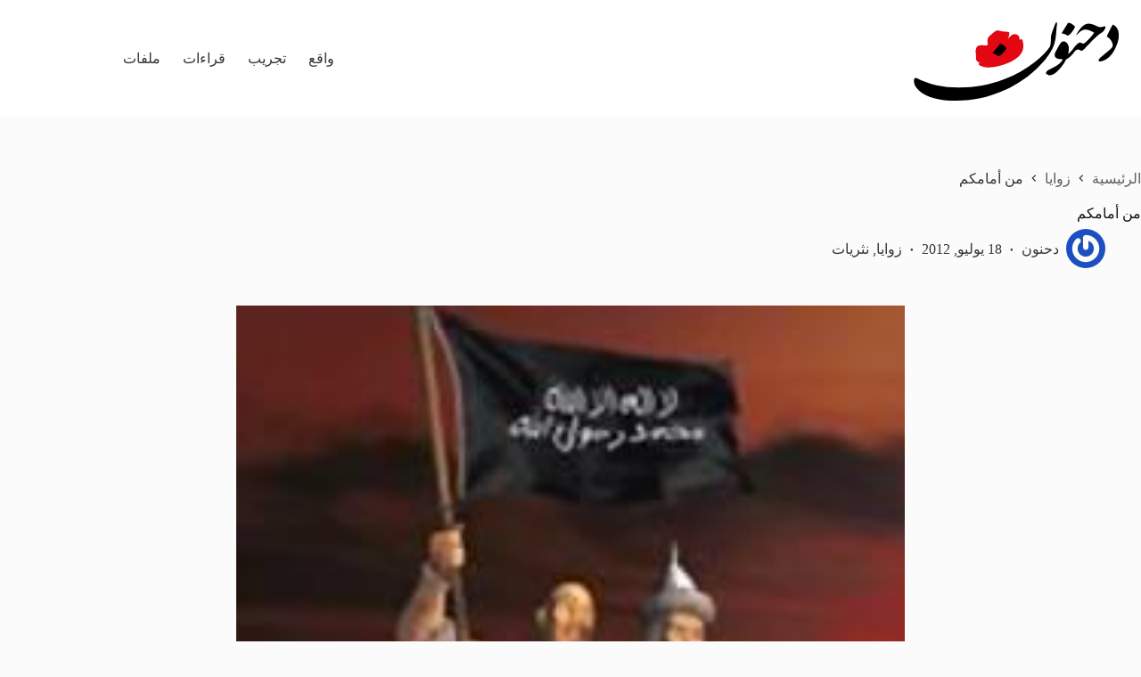

--- FILE ---
content_type: text/html; charset=UTF-8
request_url: https://dahnon.org/archives/2710
body_size: 14640
content:
<!doctype html>
<html dir="rtl" lang="ar">
<head>
	
	<meta charset="UTF-8">
	<meta name="viewport" content="width=device-width, initial-scale=1, maximum-scale=5, viewport-fit=cover">
	<link rel="profile" href="https://gmpg.org/xfn/11">

	<title>من أمامكم  &#8211; دحنون | Dahnon</title>
<meta name='robots' content='max-image-preview:large' />
	<style>img:is([sizes="auto" i], [sizes^="auto," i]) { contain-intrinsic-size: 3000px 1500px }</style>
	<link rel="alternate" type="application/rss+xml" title="دحنون | Dahnon &laquo; الخلاصة" href="https://dahnon.org/feed" />
<link rel="alternate" type="application/rss+xml" title="دحنون | Dahnon &laquo; خلاصة التعليقات" href="https://dahnon.org/comments/feed" />
<link rel='stylesheet' id='blocksy-dynamic-global-css' href='https://dahnon.org/wp-content/uploads/blocksy/css/global.css?ver=13898' media='all' />
<link rel='stylesheet' id='mci-footnotes-jquery-tooltips-pagelayout-none-css' href='https://dahnon.org/wp-content/plugins/footnotes/css/footnotes-jqttbrpl0.min.css?ver=2.7.3' media='all' />
<link rel='stylesheet' id='wp-block-library-rtl-css' href='https://dahnon.org/wp-includes/css/dist/block-library/style-rtl.min.css?ver=6.8.3' media='all' />
<style id='boldblocks-icon-separator-style-inline-css'>
.wp-block-boldblocks-icon-separator{width:100%}.wp-block-boldblocks-icon-separator[style*="--bb--margin-top--sm"]{margin-top:var(--bb--margin-top--sm)!important}@media(min-width:768px){.wp-block-boldblocks-icon-separator[style*="--bb--margin-top--md"]{margin-top:var(--bb--margin-top--md)!important}}@media(min-width:1024px){.wp-block-boldblocks-icon-separator[style*="--bb--margin-top--lg"]{margin-top:var(--bb--margin-top--lg)!important}}.wp-block-boldblocks-icon-separator[style*="--bb--margin-bottom--sm"]{margin-bottom:var(--bb--margin-bottom--sm)!important}@media(min-width:768px){.wp-block-boldblocks-icon-separator[style*="--bb--margin-bottom--md"]{margin-bottom:var(--bb--margin-bottom--md)!important}}@media(min-width:1024px){.wp-block-boldblocks-icon-separator[style*="--bb--margin-bottom--lg"]{margin-bottom:var(--bb--margin-bottom--lg)!important}}.wp-block-boldblocks-icon-separator__inner{align-items:center;display:flex}.wp-block-boldblocks-icon-separator__inner[style*="--bb--width--sm"]{width:var(--bb--width--sm)}@media(min-width:768px){.wp-block-boldblocks-icon-separator__inner[style*="--bb--width--md"]{width:var(--bb--width--md)}}@media(min-width:1024px){.wp-block-boldblocks-icon-separator__inner[style*="--bb--width--lg"]{width:var(--bb--width--lg)}}.wp-block-boldblocks-icon-separator__inner:after,.wp-block-boldblocks-icon-separator__inner:before{border-top:var(--bb-border);content:"";flex:1}.wp-block-boldblocks-icon-separator__inner[style*=solid]:after,.wp-block-boldblocks-icon-separator__inner[style*=solid]:before{border-radius:10rem}.wp-block-boldblocks-icon-separator__inner svg{display:block;height:auto;margin:0 var(--bb--icon-spacing,1em);width:var(--bb--icon-width,1em)}.wp-block-boldblocks-icon-separator__inner[style*="--bb--icon-fill-color"] svg,.wp-block-boldblocks-icon-separator__inner[style*="--bb--icon-fill-color"] svg *{fill:var(--bb--icon-fill-color)!important}.wp-block-boldblocks-icon-separator__inner[style*="--bb--icon-stroke-color"] svg,.wp-block-boldblocks-icon-separator__inner[style*="--bb--icon-stroke-color"] svg *{stroke:var(--bb--icon-stroke-color,currentColor)!important}.wp-block-boldblocks-icon-separator__inner.icon-left:before{display:none}.wp-block-boldblocks-icon-separator__inner.icon-left svg{margin-left:0}.wp-block-boldblocks-icon-separator__inner.icon-right:after{display:none}.wp-block-boldblocks-icon-separator__inner.icon-right svg{margin-right:0}.wp-block-boldblocks-icon-separator__inner.is-align-center{margin-left:auto;margin-right:auto}.wp-block-boldblocks-icon-separator__inner.is-align-left{margin-right:auto}.wp-block-boldblocks-icon-separator__inner.is-align-right{margin-left:auto}

</style>
<style id='global-styles-inline-css'>
:root{--wp--preset--aspect-ratio--square: 1;--wp--preset--aspect-ratio--4-3: 4/3;--wp--preset--aspect-ratio--3-4: 3/4;--wp--preset--aspect-ratio--3-2: 3/2;--wp--preset--aspect-ratio--2-3: 2/3;--wp--preset--aspect-ratio--16-9: 16/9;--wp--preset--aspect-ratio--9-16: 9/16;--wp--preset--color--black: #000000;--wp--preset--color--cyan-bluish-gray: #abb8c3;--wp--preset--color--white: #ffffff;--wp--preset--color--pale-pink: #f78da7;--wp--preset--color--vivid-red: #cf2e2e;--wp--preset--color--luminous-vivid-orange: #ff6900;--wp--preset--color--luminous-vivid-amber: #fcb900;--wp--preset--color--light-green-cyan: #7bdcb5;--wp--preset--color--vivid-green-cyan: #00d084;--wp--preset--color--pale-cyan-blue: #8ed1fc;--wp--preset--color--vivid-cyan-blue: #0693e3;--wp--preset--color--vivid-purple: #9b51e0;--wp--preset--color--palette-color-1: var(--theme-palette-color-1, #5e5e5e);--wp--preset--color--palette-color-2: var(--theme-palette-color-2, #E30613);--wp--preset--color--palette-color-3: var(--theme-palette-color-3, #363636);--wp--preset--color--palette-color-4: var(--theme-palette-color-4, #131313);--wp--preset--color--palette-color-5: var(--theme-palette-color-5, #E7E9EF);--wp--preset--color--palette-color-6: var(--theme-palette-color-6, #f3f4f7);--wp--preset--color--palette-color-7: var(--theme-palette-color-7, #FBFBFC);--wp--preset--color--palette-color-8: var(--theme-palette-color-8, #ffffff);--wp--preset--gradient--vivid-cyan-blue-to-vivid-purple: linear-gradient(135deg,rgba(6,147,227,1) 0%,rgb(155,81,224) 100%);--wp--preset--gradient--light-green-cyan-to-vivid-green-cyan: linear-gradient(135deg,rgb(122,220,180) 0%,rgb(0,208,130) 100%);--wp--preset--gradient--luminous-vivid-amber-to-luminous-vivid-orange: linear-gradient(135deg,rgba(252,185,0,1) 0%,rgba(255,105,0,1) 100%);--wp--preset--gradient--luminous-vivid-orange-to-vivid-red: linear-gradient(135deg,rgba(255,105,0,1) 0%,rgb(207,46,46) 100%);--wp--preset--gradient--very-light-gray-to-cyan-bluish-gray: linear-gradient(135deg,rgb(238,238,238) 0%,rgb(169,184,195) 100%);--wp--preset--gradient--cool-to-warm-spectrum: linear-gradient(135deg,rgb(74,234,220) 0%,rgb(151,120,209) 20%,rgb(207,42,186) 40%,rgb(238,44,130) 60%,rgb(251,105,98) 80%,rgb(254,248,76) 100%);--wp--preset--gradient--blush-light-purple: linear-gradient(135deg,rgb(255,206,236) 0%,rgb(152,150,240) 100%);--wp--preset--gradient--blush-bordeaux: linear-gradient(135deg,rgb(254,205,165) 0%,rgb(254,45,45) 50%,rgb(107,0,62) 100%);--wp--preset--gradient--luminous-dusk: linear-gradient(135deg,rgb(255,203,112) 0%,rgb(199,81,192) 50%,rgb(65,88,208) 100%);--wp--preset--gradient--pale-ocean: linear-gradient(135deg,rgb(255,245,203) 0%,rgb(182,227,212) 50%,rgb(51,167,181) 100%);--wp--preset--gradient--electric-grass: linear-gradient(135deg,rgb(202,248,128) 0%,rgb(113,206,126) 100%);--wp--preset--gradient--midnight: linear-gradient(135deg,rgb(2,3,129) 0%,rgb(40,116,252) 100%);--wp--preset--gradient--juicy-peach: linear-gradient(to right, #ffecd2 0%, #fcb69f 100%);--wp--preset--gradient--young-passion: linear-gradient(to right, #ff8177 0%, #ff867a 0%, #ff8c7f 21%, #f99185 52%, #cf556c 78%, #b12a5b 100%);--wp--preset--gradient--true-sunset: linear-gradient(to right, #fa709a 0%, #fee140 100%);--wp--preset--gradient--morpheus-den: linear-gradient(to top, #30cfd0 0%, #330867 100%);--wp--preset--gradient--plum-plate: linear-gradient(135deg, #667eea 0%, #764ba2 100%);--wp--preset--gradient--aqua-splash: linear-gradient(15deg, #13547a 0%, #80d0c7 100%);--wp--preset--gradient--love-kiss: linear-gradient(to top, #ff0844 0%, #ffb199 100%);--wp--preset--gradient--new-retrowave: linear-gradient(to top, #3b41c5 0%, #a981bb 49%, #ffc8a9 100%);--wp--preset--gradient--plum-bath: linear-gradient(to top, #cc208e 0%, #6713d2 100%);--wp--preset--gradient--high-flight: linear-gradient(to right, #0acffe 0%, #495aff 100%);--wp--preset--gradient--teen-party: linear-gradient(-225deg, #FF057C 0%, #8D0B93 50%, #321575 100%);--wp--preset--gradient--fabled-sunset: linear-gradient(-225deg, #231557 0%, #44107A 29%, #FF1361 67%, #FFF800 100%);--wp--preset--gradient--arielle-smile: radial-gradient(circle 248px at center, #16d9e3 0%, #30c7ec 47%, #46aef7 100%);--wp--preset--gradient--itmeo-branding: linear-gradient(180deg, #2af598 0%, #009efd 100%);--wp--preset--gradient--deep-blue: linear-gradient(to right, #6a11cb 0%, #2575fc 100%);--wp--preset--gradient--strong-bliss: linear-gradient(to right, #f78ca0 0%, #f9748f 19%, #fd868c 60%, #fe9a8b 100%);--wp--preset--gradient--sweet-period: linear-gradient(to top, #3f51b1 0%, #5a55ae 13%, #7b5fac 25%, #8f6aae 38%, #a86aa4 50%, #cc6b8e 62%, #f18271 75%, #f3a469 87%, #f7c978 100%);--wp--preset--gradient--purple-division: linear-gradient(to top, #7028e4 0%, #e5b2ca 100%);--wp--preset--gradient--cold-evening: linear-gradient(to top, #0c3483 0%, #a2b6df 100%, #6b8cce 100%, #a2b6df 100%);--wp--preset--gradient--mountain-rock: linear-gradient(to right, #868f96 0%, #596164 100%);--wp--preset--gradient--desert-hump: linear-gradient(to top, #c79081 0%, #dfa579 100%);--wp--preset--gradient--ethernal-constance: linear-gradient(to top, #09203f 0%, #537895 100%);--wp--preset--gradient--happy-memories: linear-gradient(-60deg, #ff5858 0%, #f09819 100%);--wp--preset--gradient--grown-early: linear-gradient(to top, #0ba360 0%, #3cba92 100%);--wp--preset--gradient--morning-salad: linear-gradient(-225deg, #B7F8DB 0%, #50A7C2 100%);--wp--preset--gradient--night-call: linear-gradient(-225deg, #AC32E4 0%, #7918F2 48%, #4801FF 100%);--wp--preset--gradient--mind-crawl: linear-gradient(-225deg, #473B7B 0%, #3584A7 51%, #30D2BE 100%);--wp--preset--gradient--angel-care: linear-gradient(-225deg, #FFE29F 0%, #FFA99F 48%, #FF719A 100%);--wp--preset--gradient--juicy-cake: linear-gradient(to top, #e14fad 0%, #f9d423 100%);--wp--preset--gradient--rich-metal: linear-gradient(to right, #d7d2cc 0%, #304352 100%);--wp--preset--gradient--mole-hall: linear-gradient(-20deg, #616161 0%, #9bc5c3 100%);--wp--preset--gradient--cloudy-knoxville: linear-gradient(120deg, #fdfbfb 0%, #ebedee 100%);--wp--preset--gradient--soft-grass: linear-gradient(to top, #c1dfc4 0%, #deecdd 100%);--wp--preset--gradient--saint-petersburg: linear-gradient(135deg, #f5f7fa 0%, #c3cfe2 100%);--wp--preset--gradient--everlasting-sky: linear-gradient(135deg, #fdfcfb 0%, #e2d1c3 100%);--wp--preset--gradient--kind-steel: linear-gradient(-20deg, #e9defa 0%, #fbfcdb 100%);--wp--preset--gradient--over-sun: linear-gradient(60deg, #abecd6 0%, #fbed96 100%);--wp--preset--gradient--premium-white: linear-gradient(to top, #d5d4d0 0%, #d5d4d0 1%, #eeeeec 31%, #efeeec 75%, #e9e9e7 100%);--wp--preset--gradient--clean-mirror: linear-gradient(45deg, #93a5cf 0%, #e4efe9 100%);--wp--preset--gradient--wild-apple: linear-gradient(to top, #d299c2 0%, #fef9d7 100%);--wp--preset--gradient--snow-again: linear-gradient(to top, #e6e9f0 0%, #eef1f5 100%);--wp--preset--gradient--confident-cloud: linear-gradient(to top, #dad4ec 0%, #dad4ec 1%, #f3e7e9 100%);--wp--preset--gradient--glass-water: linear-gradient(to top, #dfe9f3 0%, white 100%);--wp--preset--gradient--perfect-white: linear-gradient(-225deg, #E3FDF5 0%, #FFE6FA 100%);--wp--preset--font-size--small: 13px;--wp--preset--font-size--medium: 20px;--wp--preset--font-size--large: clamp(22px, 1.375rem + ((1vw - 3.2px) * 0.625), 30px);--wp--preset--font-size--x-large: clamp(30px, 1.875rem + ((1vw - 3.2px) * 1.563), 50px);--wp--preset--font-size--xx-large: clamp(45px, 2.813rem + ((1vw - 3.2px) * 2.734), 80px);--wp--preset--spacing--20: 0.44rem;--wp--preset--spacing--30: 0.67rem;--wp--preset--spacing--40: 1rem;--wp--preset--spacing--50: 1.5rem;--wp--preset--spacing--60: 2.25rem;--wp--preset--spacing--70: 3.38rem;--wp--preset--spacing--80: 5.06rem;--wp--preset--shadow--natural: 6px 6px 9px rgba(0, 0, 0, 0.2);--wp--preset--shadow--deep: 12px 12px 50px rgba(0, 0, 0, 0.4);--wp--preset--shadow--sharp: 6px 6px 0px rgba(0, 0, 0, 0.2);--wp--preset--shadow--outlined: 6px 6px 0px -3px rgba(255, 255, 255, 1), 6px 6px rgba(0, 0, 0, 1);--wp--preset--shadow--crisp: 6px 6px 0px rgba(0, 0, 0, 1);}:root { --wp--style--global--content-size: var(--theme-block-max-width);--wp--style--global--wide-size: var(--theme-block-wide-max-width); }:where(body) { margin: 0; }.wp-site-blocks > .alignleft { float: left; margin-right: 2em; }.wp-site-blocks > .alignright { float: right; margin-left: 2em; }.wp-site-blocks > .aligncenter { justify-content: center; margin-left: auto; margin-right: auto; }:where(.wp-site-blocks) > * { margin-block-start: var(--theme-content-spacing); margin-block-end: 0; }:where(.wp-site-blocks) > :first-child { margin-block-start: 0; }:where(.wp-site-blocks) > :last-child { margin-block-end: 0; }:root { --wp--style--block-gap: var(--theme-content-spacing); }:root :where(.is-layout-flow) > :first-child{margin-block-start: 0;}:root :where(.is-layout-flow) > :last-child{margin-block-end: 0;}:root :where(.is-layout-flow) > *{margin-block-start: var(--theme-content-spacing);margin-block-end: 0;}:root :where(.is-layout-constrained) > :first-child{margin-block-start: 0;}:root :where(.is-layout-constrained) > :last-child{margin-block-end: 0;}:root :where(.is-layout-constrained) > *{margin-block-start: var(--theme-content-spacing);margin-block-end: 0;}:root :where(.is-layout-flex){gap: var(--theme-content-spacing);}:root :where(.is-layout-grid){gap: var(--theme-content-spacing);}.is-layout-flow > .alignleft{float: left;margin-inline-start: 0;margin-inline-end: 2em;}.is-layout-flow > .alignright{float: right;margin-inline-start: 2em;margin-inline-end: 0;}.is-layout-flow > .aligncenter{margin-left: auto !important;margin-right: auto !important;}.is-layout-constrained > .alignleft{float: left;margin-inline-start: 0;margin-inline-end: 2em;}.is-layout-constrained > .alignright{float: right;margin-inline-start: 2em;margin-inline-end: 0;}.is-layout-constrained > .aligncenter{margin-left: auto !important;margin-right: auto !important;}.is-layout-constrained > :where(:not(.alignleft):not(.alignright):not(.alignfull)){max-width: var(--wp--style--global--content-size);margin-left: auto !important;margin-right: auto !important;}.is-layout-constrained > .alignwide{max-width: var(--wp--style--global--wide-size);}body .is-layout-flex{display: flex;}.is-layout-flex{flex-wrap: wrap;align-items: center;}.is-layout-flex > :is(*, div){margin: 0;}body .is-layout-grid{display: grid;}.is-layout-grid > :is(*, div){margin: 0;}body{padding-top: 0px;padding-right: 0px;padding-bottom: 0px;padding-left: 0px;}.has-black-color{color: var(--wp--preset--color--black) !important;}.has-cyan-bluish-gray-color{color: var(--wp--preset--color--cyan-bluish-gray) !important;}.has-white-color{color: var(--wp--preset--color--white) !important;}.has-pale-pink-color{color: var(--wp--preset--color--pale-pink) !important;}.has-vivid-red-color{color: var(--wp--preset--color--vivid-red) !important;}.has-luminous-vivid-orange-color{color: var(--wp--preset--color--luminous-vivid-orange) !important;}.has-luminous-vivid-amber-color{color: var(--wp--preset--color--luminous-vivid-amber) !important;}.has-light-green-cyan-color{color: var(--wp--preset--color--light-green-cyan) !important;}.has-vivid-green-cyan-color{color: var(--wp--preset--color--vivid-green-cyan) !important;}.has-pale-cyan-blue-color{color: var(--wp--preset--color--pale-cyan-blue) !important;}.has-vivid-cyan-blue-color{color: var(--wp--preset--color--vivid-cyan-blue) !important;}.has-vivid-purple-color{color: var(--wp--preset--color--vivid-purple) !important;}.has-palette-color-1-color{color: var(--wp--preset--color--palette-color-1) !important;}.has-palette-color-2-color{color: var(--wp--preset--color--palette-color-2) !important;}.has-palette-color-3-color{color: var(--wp--preset--color--palette-color-3) !important;}.has-palette-color-4-color{color: var(--wp--preset--color--palette-color-4) !important;}.has-palette-color-5-color{color: var(--wp--preset--color--palette-color-5) !important;}.has-palette-color-6-color{color: var(--wp--preset--color--palette-color-6) !important;}.has-palette-color-7-color{color: var(--wp--preset--color--palette-color-7) !important;}.has-palette-color-8-color{color: var(--wp--preset--color--palette-color-8) !important;}.has-black-background-color{background-color: var(--wp--preset--color--black) !important;}.has-cyan-bluish-gray-background-color{background-color: var(--wp--preset--color--cyan-bluish-gray) !important;}.has-white-background-color{background-color: var(--wp--preset--color--white) !important;}.has-pale-pink-background-color{background-color: var(--wp--preset--color--pale-pink) !important;}.has-vivid-red-background-color{background-color: var(--wp--preset--color--vivid-red) !important;}.has-luminous-vivid-orange-background-color{background-color: var(--wp--preset--color--luminous-vivid-orange) !important;}.has-luminous-vivid-amber-background-color{background-color: var(--wp--preset--color--luminous-vivid-amber) !important;}.has-light-green-cyan-background-color{background-color: var(--wp--preset--color--light-green-cyan) !important;}.has-vivid-green-cyan-background-color{background-color: var(--wp--preset--color--vivid-green-cyan) !important;}.has-pale-cyan-blue-background-color{background-color: var(--wp--preset--color--pale-cyan-blue) !important;}.has-vivid-cyan-blue-background-color{background-color: var(--wp--preset--color--vivid-cyan-blue) !important;}.has-vivid-purple-background-color{background-color: var(--wp--preset--color--vivid-purple) !important;}.has-palette-color-1-background-color{background-color: var(--wp--preset--color--palette-color-1) !important;}.has-palette-color-2-background-color{background-color: var(--wp--preset--color--palette-color-2) !important;}.has-palette-color-3-background-color{background-color: var(--wp--preset--color--palette-color-3) !important;}.has-palette-color-4-background-color{background-color: var(--wp--preset--color--palette-color-4) !important;}.has-palette-color-5-background-color{background-color: var(--wp--preset--color--palette-color-5) !important;}.has-palette-color-6-background-color{background-color: var(--wp--preset--color--palette-color-6) !important;}.has-palette-color-7-background-color{background-color: var(--wp--preset--color--palette-color-7) !important;}.has-palette-color-8-background-color{background-color: var(--wp--preset--color--palette-color-8) !important;}.has-black-border-color{border-color: var(--wp--preset--color--black) !important;}.has-cyan-bluish-gray-border-color{border-color: var(--wp--preset--color--cyan-bluish-gray) !important;}.has-white-border-color{border-color: var(--wp--preset--color--white) !important;}.has-pale-pink-border-color{border-color: var(--wp--preset--color--pale-pink) !important;}.has-vivid-red-border-color{border-color: var(--wp--preset--color--vivid-red) !important;}.has-luminous-vivid-orange-border-color{border-color: var(--wp--preset--color--luminous-vivid-orange) !important;}.has-luminous-vivid-amber-border-color{border-color: var(--wp--preset--color--luminous-vivid-amber) !important;}.has-light-green-cyan-border-color{border-color: var(--wp--preset--color--light-green-cyan) !important;}.has-vivid-green-cyan-border-color{border-color: var(--wp--preset--color--vivid-green-cyan) !important;}.has-pale-cyan-blue-border-color{border-color: var(--wp--preset--color--pale-cyan-blue) !important;}.has-vivid-cyan-blue-border-color{border-color: var(--wp--preset--color--vivid-cyan-blue) !important;}.has-vivid-purple-border-color{border-color: var(--wp--preset--color--vivid-purple) !important;}.has-palette-color-1-border-color{border-color: var(--wp--preset--color--palette-color-1) !important;}.has-palette-color-2-border-color{border-color: var(--wp--preset--color--palette-color-2) !important;}.has-palette-color-3-border-color{border-color: var(--wp--preset--color--palette-color-3) !important;}.has-palette-color-4-border-color{border-color: var(--wp--preset--color--palette-color-4) !important;}.has-palette-color-5-border-color{border-color: var(--wp--preset--color--palette-color-5) !important;}.has-palette-color-6-border-color{border-color: var(--wp--preset--color--palette-color-6) !important;}.has-palette-color-7-border-color{border-color: var(--wp--preset--color--palette-color-7) !important;}.has-palette-color-8-border-color{border-color: var(--wp--preset--color--palette-color-8) !important;}.has-vivid-cyan-blue-to-vivid-purple-gradient-background{background: var(--wp--preset--gradient--vivid-cyan-blue-to-vivid-purple) !important;}.has-light-green-cyan-to-vivid-green-cyan-gradient-background{background: var(--wp--preset--gradient--light-green-cyan-to-vivid-green-cyan) !important;}.has-luminous-vivid-amber-to-luminous-vivid-orange-gradient-background{background: var(--wp--preset--gradient--luminous-vivid-amber-to-luminous-vivid-orange) !important;}.has-luminous-vivid-orange-to-vivid-red-gradient-background{background: var(--wp--preset--gradient--luminous-vivid-orange-to-vivid-red) !important;}.has-very-light-gray-to-cyan-bluish-gray-gradient-background{background: var(--wp--preset--gradient--very-light-gray-to-cyan-bluish-gray) !important;}.has-cool-to-warm-spectrum-gradient-background{background: var(--wp--preset--gradient--cool-to-warm-spectrum) !important;}.has-blush-light-purple-gradient-background{background: var(--wp--preset--gradient--blush-light-purple) !important;}.has-blush-bordeaux-gradient-background{background: var(--wp--preset--gradient--blush-bordeaux) !important;}.has-luminous-dusk-gradient-background{background: var(--wp--preset--gradient--luminous-dusk) !important;}.has-pale-ocean-gradient-background{background: var(--wp--preset--gradient--pale-ocean) !important;}.has-electric-grass-gradient-background{background: var(--wp--preset--gradient--electric-grass) !important;}.has-midnight-gradient-background{background: var(--wp--preset--gradient--midnight) !important;}.has-juicy-peach-gradient-background{background: var(--wp--preset--gradient--juicy-peach) !important;}.has-young-passion-gradient-background{background: var(--wp--preset--gradient--young-passion) !important;}.has-true-sunset-gradient-background{background: var(--wp--preset--gradient--true-sunset) !important;}.has-morpheus-den-gradient-background{background: var(--wp--preset--gradient--morpheus-den) !important;}.has-plum-plate-gradient-background{background: var(--wp--preset--gradient--plum-plate) !important;}.has-aqua-splash-gradient-background{background: var(--wp--preset--gradient--aqua-splash) !important;}.has-love-kiss-gradient-background{background: var(--wp--preset--gradient--love-kiss) !important;}.has-new-retrowave-gradient-background{background: var(--wp--preset--gradient--new-retrowave) !important;}.has-plum-bath-gradient-background{background: var(--wp--preset--gradient--plum-bath) !important;}.has-high-flight-gradient-background{background: var(--wp--preset--gradient--high-flight) !important;}.has-teen-party-gradient-background{background: var(--wp--preset--gradient--teen-party) !important;}.has-fabled-sunset-gradient-background{background: var(--wp--preset--gradient--fabled-sunset) !important;}.has-arielle-smile-gradient-background{background: var(--wp--preset--gradient--arielle-smile) !important;}.has-itmeo-branding-gradient-background{background: var(--wp--preset--gradient--itmeo-branding) !important;}.has-deep-blue-gradient-background{background: var(--wp--preset--gradient--deep-blue) !important;}.has-strong-bliss-gradient-background{background: var(--wp--preset--gradient--strong-bliss) !important;}.has-sweet-period-gradient-background{background: var(--wp--preset--gradient--sweet-period) !important;}.has-purple-division-gradient-background{background: var(--wp--preset--gradient--purple-division) !important;}.has-cold-evening-gradient-background{background: var(--wp--preset--gradient--cold-evening) !important;}.has-mountain-rock-gradient-background{background: var(--wp--preset--gradient--mountain-rock) !important;}.has-desert-hump-gradient-background{background: var(--wp--preset--gradient--desert-hump) !important;}.has-ethernal-constance-gradient-background{background: var(--wp--preset--gradient--ethernal-constance) !important;}.has-happy-memories-gradient-background{background: var(--wp--preset--gradient--happy-memories) !important;}.has-grown-early-gradient-background{background: var(--wp--preset--gradient--grown-early) !important;}.has-morning-salad-gradient-background{background: var(--wp--preset--gradient--morning-salad) !important;}.has-night-call-gradient-background{background: var(--wp--preset--gradient--night-call) !important;}.has-mind-crawl-gradient-background{background: var(--wp--preset--gradient--mind-crawl) !important;}.has-angel-care-gradient-background{background: var(--wp--preset--gradient--angel-care) !important;}.has-juicy-cake-gradient-background{background: var(--wp--preset--gradient--juicy-cake) !important;}.has-rich-metal-gradient-background{background: var(--wp--preset--gradient--rich-metal) !important;}.has-mole-hall-gradient-background{background: var(--wp--preset--gradient--mole-hall) !important;}.has-cloudy-knoxville-gradient-background{background: var(--wp--preset--gradient--cloudy-knoxville) !important;}.has-soft-grass-gradient-background{background: var(--wp--preset--gradient--soft-grass) !important;}.has-saint-petersburg-gradient-background{background: var(--wp--preset--gradient--saint-petersburg) !important;}.has-everlasting-sky-gradient-background{background: var(--wp--preset--gradient--everlasting-sky) !important;}.has-kind-steel-gradient-background{background: var(--wp--preset--gradient--kind-steel) !important;}.has-over-sun-gradient-background{background: var(--wp--preset--gradient--over-sun) !important;}.has-premium-white-gradient-background{background: var(--wp--preset--gradient--premium-white) !important;}.has-clean-mirror-gradient-background{background: var(--wp--preset--gradient--clean-mirror) !important;}.has-wild-apple-gradient-background{background: var(--wp--preset--gradient--wild-apple) !important;}.has-snow-again-gradient-background{background: var(--wp--preset--gradient--snow-again) !important;}.has-confident-cloud-gradient-background{background: var(--wp--preset--gradient--confident-cloud) !important;}.has-glass-water-gradient-background{background: var(--wp--preset--gradient--glass-water) !important;}.has-perfect-white-gradient-background{background: var(--wp--preset--gradient--perfect-white) !important;}.has-small-font-size{font-size: var(--wp--preset--font-size--small) !important;}.has-medium-font-size{font-size: var(--wp--preset--font-size--medium) !important;}.has-large-font-size{font-size: var(--wp--preset--font-size--large) !important;}.has-x-large-font-size{font-size: var(--wp--preset--font-size--x-large) !important;}.has-xx-large-font-size{font-size: var(--wp--preset--font-size--xx-large) !important;}
:root :where(.wp-block-pullquote){font-size: clamp(0.984em, 0.984rem + ((1vw - 0.2em) * 0.645), 1.5em);line-height: 1.6;}
</style>
<link rel='stylesheet' id='contact-form-7-css' href='https://dahnon.org/wp-content/plugins/contact-form-7/includes/css/styles.css?ver=6.1.2' media='all' />
<link rel='stylesheet' id='contact-form-7-rtl-css' href='https://dahnon.org/wp-content/plugins/contact-form-7/includes/css/styles-rtl.css?ver=6.1.2' media='all' />
<link rel='stylesheet' id='ct-main-styles-css' href='https://dahnon.org/wp-content/themes/blocksy/static/bundle/main.min.css?ver=2.1.15' media='all' />
<link rel='stylesheet' id='ct-page-title-styles-css' href='https://dahnon.org/wp-content/themes/blocksy/static/bundle/page-title.min.css?ver=2.1.15' media='all' />
<link rel='stylesheet' id='ct-main-rtl-styles-css' href='https://dahnon.org/wp-content/themes/blocksy/static/bundle/main-rtl.min.css?ver=2.1.15' media='all' />
<link rel='stylesheet' id='ct-share-box-styles-css' href='https://dahnon.org/wp-content/themes/blocksy/static/bundle/share-box.min.css?ver=2.1.15' media='all' />
<link rel='stylesheet' id='ct-posts-nav-styles-css' href='https://dahnon.org/wp-content/themes/blocksy/static/bundle/posts-nav.min.css?ver=2.1.15' media='all' />
<link rel='stylesheet' id='ct-cf-7-styles-css' href='https://dahnon.org/wp-content/themes/blocksy/static/bundle/cf-7.min.css?ver=2.1.15' media='all' />
<link rel='stylesheet' id='sib-front-css-css' href='https://dahnon.org/wp-content/plugins/mailin/css/mailin-front.css?ver=6.8.3' media='all' />
<script src="https://dahnon.org/wp-includes/js/jquery/jquery.min.js?ver=3.7.1" id="jquery-core-js"></script>
<script src="https://dahnon.org/wp-includes/js/jquery/jquery-migrate.min.js?ver=3.4.1" id="jquery-migrate-js"></script>
<script src="https://dahnon.org/wp-content/plugins/footnotes/js/jquery.tools.min.js?ver=1.2.7.redacted.2" id="mci-footnotes-jquery-tools-js"></script>
<script id="sib-front-js-js-extra">
var sibErrMsg = {"invalidMail":"Please fill out valid email address","requiredField":"Please fill out required fields","invalidDateFormat":"Please fill out valid date format","invalidSMSFormat":"Please fill out valid phone number"};
var ajax_sib_front_object = {"ajax_url":"https:\/\/dahnon.org\/wp-admin\/admin-ajax.php","ajax_nonce":"c855112567","flag_url":"https:\/\/dahnon.org\/wp-content\/plugins\/mailin\/img\/flags\/"};
</script>
<script src="https://dahnon.org/wp-content/plugins/mailin/js/mailin-front.js?ver=1757153390" id="sib-front-js-js"></script>
<link rel="https://api.w.org/" href="https://dahnon.org/wp-json/" /><link rel="alternate" title="JSON" type="application/json" href="https://dahnon.org/wp-json/wp/v2/posts/2710" /><link rel="EditURI" type="application/rsd+xml" title="RSD" href="https://dahnon.org/xmlrpc.php?rsd" />
<meta name="generator" content="WordPress 6.8.3" />
<link rel="canonical" href="https://dahnon.org/archives/2710" />
<link rel='shortlink' href='https://dahnon.org/?p=2710' />
<link rel="alternate" title="oEmbed (JSON)" type="application/json+oembed" href="https://dahnon.org/wp-json/oembed/1.0/embed?url=https%3A%2F%2Fdahnon.org%2Farchives%2F2710" />
<link rel="alternate" title="oEmbed (XML)" type="text/xml+oembed" href="https://dahnon.org/wp-json/oembed/1.0/embed?url=https%3A%2F%2Fdahnon.org%2Farchives%2F2710&#038;format=xml" />
<noscript><link rel='stylesheet' href='https://dahnon.org/wp-content/themes/blocksy/static/bundle/no-scripts.min.css' type='text/css'></noscript>
<link rel="icon" href="https://dahnon.org/wp-content/uploads/2015/03/Dahnon-Icon-512x512-54f86d62v1_site_icon-32x32.png" sizes="32x32" />
<link rel="icon" href="https://dahnon.org/wp-content/uploads/2015/03/Dahnon-Icon-512x512-54f86d62v1_site_icon-256x256.png" sizes="192x192" />
<link rel="apple-touch-icon" href="https://dahnon.org/wp-content/uploads/2015/03/Dahnon-Icon-512x512-54f86d62v1_site_icon-256x256.png" />
<meta name="msapplication-TileImage" content="https://dahnon.org/wp-content/uploads/2015/03/Dahnon-Icon-512x512-54f86d62v1_site_icon.png" />
		<style id="wp-custom-css">
			/* General RTL styling for Contact Form 7 */
.wpcf7-form {
  direction: rtl; /* Sets the text direction to RTL */
  text-align: right; /* Aligns the text to the right */
}

/* You might also need to target specific fields */
.wpcf7-form input[type="text"],
.wpcf7-form input[type="email"],
.wpcf7-form textarea {
  direction: rtl;
  text-align: right;
}

/* color Contact form 7 input */
.wpcf7-form input[type="text"], .wpcf7-form input[type="email"], .wpcf7-form-control-wrap textarea {
    background: #ececec;
}		</style>
		
<style type="text/css" media="all">
.footnotes_reference_container {margin-top: 24px !important; margin-bottom: 0px !important;}
.footnote_container_prepare > p {border-bottom: 1px solid #aaaaaa !important;}
.footnote_tooltip { font-size: 13px !important; background-color: #fff7a7 !important; border-width: 1px !important; border-style: solid !important; border-color: #cccc99 !important; border-radius: 3px !important; -webkit-box-shadow: 2px 2px 11px #666666; -moz-box-shadow: 2px 2px 11px #666666; box-shadow: 2px 2px 11px #666666;}


</style>
	</head>


<body class="rtl wp-singular post-template-default single single-post postid-2710 single-format-standard wp-custom-logo wp-embed-responsive wp-theme-blocksy" data-link="type-2" data-prefix="single_blog_post" data-header="type-1" data-footer="type-1" itemscope="itemscope" itemtype="https://schema.org/Blog">

<a class="skip-link screen-reader-text" href="#main">التجاوز إلى المحتوى</a><div class="ct-drawer-canvas" data-location="start">
		<div id="search-modal" class="ct-panel" data-behaviour="modal" role="dialog" aria-label="Search modal" inert>
			<div class="ct-panel-actions">
				<button class="ct-toggle-close" data-type="type-1" aria-label="Close search modal">
					<svg class="ct-icon" width="12" height="12" viewBox="0 0 15 15"><path d="M1 15a1 1 0 01-.71-.29 1 1 0 010-1.41l5.8-5.8-5.8-5.8A1 1 0 011.7.29l5.8 5.8 5.8-5.8a1 1 0 011.41 1.41l-5.8 5.8 5.8 5.8a1 1 0 01-1.41 1.41l-5.8-5.8-5.8 5.8A1 1 0 011 15z"/></svg>				</button>
			</div>

			<div class="ct-panel-content">
				

<form role="search" method="get" class="ct-search-form"  action="https://dahnon.org/" aria-haspopup="listbox" data-live-results="thumbs">

	<input type="search" class="modal-field" placeholder="بحث" value="" name="s" autocomplete="off" title="البحث عن ..." aria-label="البحث عن ...">

	<div class="ct-search-form-controls">
		
		<button type="submit" class="wp-element-button" data-button="icon" aria-label="زر البحث">
			<svg class="ct-icon ct-search-button-content" aria-hidden="true" width="15" height="15" viewBox="0 0 15 15"><path d="M14.8,13.7L12,11c0.9-1.2,1.5-2.6,1.5-4.2c0-3.7-3-6.8-6.8-6.8S0,3,0,6.8s3,6.8,6.8,6.8c1.6,0,3.1-0.6,4.2-1.5l2.8,2.8c0.1,0.1,0.3,0.2,0.5,0.2s0.4-0.1,0.5-0.2C15.1,14.5,15.1,14,14.8,13.7z M1.5,6.8c0-2.9,2.4-5.2,5.2-5.2S12,3.9,12,6.8S9.6,12,6.8,12S1.5,9.6,1.5,6.8z"/></svg>
			<span class="ct-ajax-loader">
				<svg viewBox="0 0 24 24">
					<circle cx="12" cy="12" r="10" opacity="0.2" fill="none" stroke="currentColor" stroke-miterlimit="10" stroke-width="2"/>

					<path d="m12,2c5.52,0,10,4.48,10,10" fill="none" stroke="currentColor" stroke-linecap="round" stroke-miterlimit="10" stroke-width="2">
						<animateTransform
							attributeName="transform"
							attributeType="XML"
							type="rotate"
							dur="0.6s"
							from="0 12 12"
							to="360 12 12"
							repeatCount="indefinite"
						/>
					</path>
				</svg>
			</span>
		</button>

		
					<input type="hidden" name="ct_post_type" value="post:page">
		
		

		<input type="hidden" value="1acda9517b" class="ct-live-results-nonce">	</div>

			<div class="screen-reader-text" aria-live="polite" role="status">
			لا توجد نتائج		</div>
	
</form>


			</div>
		</div>

		<div id="offcanvas" class="ct-panel ct-header" data-behaviour="right-side" role="dialog" aria-label="Offcanvas modal" inert=""><div class="ct-panel-inner">
		<div class="ct-panel-actions">
			
			<button class="ct-toggle-close" data-type="type-1" aria-label="Close drawer">
				<svg class="ct-icon" width="12" height="12" viewBox="0 0 15 15"><path d="M1 15a1 1 0 01-.71-.29 1 1 0 010-1.41l5.8-5.8-5.8-5.8A1 1 0 011.7.29l5.8 5.8 5.8-5.8a1 1 0 011.41 1.41l-5.8 5.8 5.8 5.8a1 1 0 01-1.41 1.41l-5.8-5.8-5.8 5.8A1 1 0 011 15z"/></svg>
			</button>
		</div>
		<div class="ct-panel-content" data-device="desktop"><div class="ct-panel-content-inner"></div></div><div class="ct-panel-content" data-device="mobile"><div class="ct-panel-content-inner">
<nav
	class="mobile-menu menu-container"
	data-id="mobile-menu" data-interaction="click" data-toggle-type="type-1" data-submenu-dots="yes"	aria-label="قائمة دحنون 2017">

	<ul id="menu-%d9%82%d8%a7%d8%a6%d9%85%d8%a9-%d8%af%d8%ad%d9%86%d9%88%d9%86-2018" class=""><li class="menu-item menu-item-type-taxonomy menu-item-object-category menu-item-9986"><a href="https://dahnon.org/archives/category/%d9%88%d8%a7%d9%82%d8%b9" class="ct-menu-link">واقع</a></li>
<li class="menu-item menu-item-type-taxonomy menu-item-object-category menu-item-9984"><a href="https://dahnon.org/archives/category/%d8%aa%d8%ac%d8%b1%d9%8a%d8%a8" class="ct-menu-link">تجريب</a></li>
<li class="menu-item menu-item-type-taxonomy menu-item-object-category menu-item-9987"><a href="https://dahnon.org/archives/category/%d9%86%d8%b5%d9%88%d8%b5/%d9%82%d8%b1%d8%a7%d8%a1%d8%a7%d8%aa" class="ct-menu-link">قراءات</a></li>
<li class="menu-item menu-item-type-taxonomy menu-item-object-category menu-item-9985"><a href="https://dahnon.org/archives/category/%d9%85%d9%84%d9%81%d8%a7%d8%aa" class="ct-menu-link">ملفات</a></li>
</ul></nav>

</div></div></div></div></div>
<div id="main-container">
	<header id="header" class="ct-header" data-id="type-1" itemscope="" itemtype="https://schema.org/WPHeader"><div data-device="desktop"><div data-row="middle" data-column-set="2"><div class="ct-container"><div data-column="start" data-placements="1"><div data-items="primary">
<div	class="site-branding"
	data-id="logo"		itemscope="itemscope" itemtype="https://schema.org/Organization">

			<a href="https://dahnon.org/" class="site-logo-container" rel="home" itemprop="url" ><img width="226" height="88" src="https://dahnon.org/wp-content/uploads/2025/09/logo.svg" class="default-logo" alt="دحنون | Dahnon" decoding="async" /></a>	
	</div>

</div></div><div data-column="end" data-placements="1"><div data-items="primary">
<nav
	id="header-menu-1"
	class="header-menu-1 menu-container"
	data-id="menu" data-interaction="hover"	data-menu="type-1"
	data-dropdown="type-1:simple"		data-responsive="no"	itemscope="" itemtype="https://schema.org/SiteNavigationElement"	aria-label="قائمة دحنون 2017">

	<ul id="menu-%d9%82%d8%a7%d8%a6%d9%85%d8%a9-%d8%af%d8%ad%d9%86%d9%88%d9%86-2017" class="menu"><li id="menu-item-9986" class="menu-item menu-item-type-taxonomy menu-item-object-category menu-item-9986"><a href="https://dahnon.org/archives/category/%d9%88%d8%a7%d9%82%d8%b9" class="ct-menu-link">واقع</a></li>
<li id="menu-item-9984" class="menu-item menu-item-type-taxonomy menu-item-object-category menu-item-9984"><a href="https://dahnon.org/archives/category/%d8%aa%d8%ac%d8%b1%d9%8a%d8%a8" class="ct-menu-link">تجريب</a></li>
<li id="menu-item-9987" class="menu-item menu-item-type-taxonomy menu-item-object-category menu-item-9987"><a href="https://dahnon.org/archives/category/%d9%86%d8%b5%d9%88%d8%b5/%d9%82%d8%b1%d8%a7%d8%a1%d8%a7%d8%aa" class="ct-menu-link">قراءات</a></li>
<li id="menu-item-9985" class="menu-item menu-item-type-taxonomy menu-item-object-category menu-item-9985"><a href="https://dahnon.org/archives/category/%d9%85%d9%84%d9%81%d8%a7%d8%aa" class="ct-menu-link">ملفات</a></li>
</ul></nav>

</div></div></div></div></div><div data-device="mobile"><div data-row="middle" data-column-set="2"><div class="ct-container"><div data-column="start" data-placements="1"><div data-items="primary">
<div	class="site-branding"
	data-id="logo"		>

			<a href="https://dahnon.org/" class="site-logo-container" rel="home" itemprop="url" ><img width="226" height="88" src="https://dahnon.org/wp-content/uploads/2025/09/logo.svg" class="default-logo" alt="دحنون | Dahnon" decoding="async" /></a>	
	</div>

</div></div><div data-column="end" data-placements="1"><div data-items="primary">
<button
	class="ct-header-search ct-toggle "
	data-toggle-panel="#search-modal"
	aria-controls="search-modal"
	aria-label="بحث"
	data-label="left"
	data-id="search">

	<span class="ct-label ct-hidden-sm ct-hidden-md ct-hidden-lg" aria-hidden="true">بحث</span>

	<svg class="ct-icon" aria-hidden="true" width="15" height="15" viewBox="0 0 15 15"><path d="M14.8,13.7L12,11c0.9-1.2,1.5-2.6,1.5-4.2c0-3.7-3-6.8-6.8-6.8S0,3,0,6.8s3,6.8,6.8,6.8c1.6,0,3.1-0.6,4.2-1.5l2.8,2.8c0.1,0.1,0.3,0.2,0.5,0.2s0.4-0.1,0.5-0.2C15.1,14.5,15.1,14,14.8,13.7z M1.5,6.8c0-2.9,2.4-5.2,5.2-5.2S12,3.9,12,6.8S9.6,12,6.8,12S1.5,9.6,1.5,6.8z"/></svg></button>

<button
	class="ct-header-trigger ct-toggle "
	data-toggle-panel="#offcanvas"
	aria-controls="offcanvas"
	data-design="simple"
	data-label="right"
	aria-label="القائمة"
	data-id="trigger">

	<span class="ct-label ct-hidden-sm ct-hidden-md ct-hidden-lg" aria-hidden="true">القائمة</span>

	<svg
		class="ct-icon"
		width="18" height="14" viewBox="0 0 18 14"
		data-type="type-1"
		aria-hidden="true">

		<rect y="0.00" width="18" height="1.7" rx="1"/>
		<rect y="6.15" width="18" height="1.7" rx="1"/>
		<rect y="12.3" width="18" height="1.7" rx="1"/>
	</svg>
</button>
</div></div></div></div></div></header>
	<main id="main" class="site-main hfeed" itemscope="itemscope" itemtype="https://schema.org/CreativeWork">

		
	<div
		class="ct-container-full"
				data-content="narrow"		data-vertical-spacing="top:bottom">

		
		
	<article
		id="post-2710"
		class="post-2710 post type-post status-publish format-standard has-post-thumbnail hentry category-9 category-1653 tag-215 tag-253 tag-319 tag-399 tag-409 tag-103">

		
<div class="hero-section is-width-constrained" data-type="type-1">
			<header class="entry-header">
			
			<nav class="ct-breadcrumbs" data-source="default"  itemscope="" itemtype="https://schema.org/BreadcrumbList"><span class="first-item" itemscope="" itemprop="itemListElement" itemtype="https://schema.org/ListItem"><meta itemprop="position" content="1"><a href="https://dahnon.org/" itemprop="item"><span itemprop="name">الرئيسية</span></a><meta itemprop="url" content="https://dahnon.org/"/><svg class="ct-separator" fill="currentColor" width="8" height="8" viewBox="0 0 8 8" aria-hidden="true" focusable="false">
				<path d="M2,6.9L4.8,4L2,1.1L2.6,0l4,4l-4,4L2,6.9z"/>
			</svg></span><span class="item-0"itemscope="" itemprop="itemListElement" itemtype="https://schema.org/ListItem"><meta itemprop="position" content="2"><a href="https://dahnon.org/archives/category/%d8%b2%d9%88%d8%a7%d9%8a%d8%a7" itemprop="item"><span itemprop="name">زوايا</span></a><meta itemprop="url" content="https://dahnon.org/archives/category/%d8%b2%d9%88%d8%a7%d9%8a%d8%a7"/><svg class="ct-separator" fill="currentColor" width="8" height="8" viewBox="0 0 8 8" aria-hidden="true" focusable="false">
				<path d="M2,6.9L4.8,4L2,1.1L2.6,0l4,4l-4,4L2,6.9z"/>
			</svg></span><span class="last-item" aria-current="page" itemscope="" itemprop="itemListElement" itemtype="https://schema.org/ListItem"><meta itemprop="position" content="3"><span itemprop="name">من أمامكم</span><meta itemprop="url" content="https://dahnon.org/archives/2710"/></span>			</nav>

		<h1 class="page-title" itemprop="headline">من أمامكم</h1><ul class="entry-meta" data-type="simple:circle" ><li class="meta-author" itemprop="author" itemscope="" itemtype="https://schema.org/Person"><a href="https://dahnon.org/archives/author/admin" tabindex="-1" class="ct-media-container-static"><img decoding="async" src="https://secure.gravatar.com/avatar/3065c17d4d1e1bbbf412fe4536cb6cb9f4ea71ff98d38ad290b18d27f290ba7c?s=88&amp;r=g" width="44" height="44" style="height:44px" alt="دحنون"></a><a class="ct-meta-element-author" href="https://dahnon.org/archives/author/admin" title="مقالات بواسطة دحنون" rel="author" itemprop="url"><span itemprop="name">دحنون</span></a></li><li class="meta-date" itemprop="datePublished"><time class="ct-meta-element-date" datetime="2012-07-18T18:29:12+01:00">18 يوليو, 2012</time></li><li class="meta-categories" data-type="simple"><a href="https://dahnon.org/archives/category/%d8%b2%d9%88%d8%a7%d9%8a%d8%a7" rel="tag" class="ct-term-9">زوايا</a>, <a href="https://dahnon.org/archives/category/%d9%86%d8%b5%d9%88%d8%b5/%d9%86%d8%ab%d8%b1%d9%8a%d8%a7%d8%aa" rel="tag" class="ct-term-1653">نثريات</a></li></ul>		</header>
	</div><figure class="ct-featured-image "><div class="ct-media-container"><img width="330" height="220" src="https://dahnon.org/wp-content/uploads/2012/07/558347_10150969983797858_814810887_n1.jpg" class="attachment-full size-full wp-post-image" alt="" loading="lazy" decoding="async" srcset="https://dahnon.org/wp-content/uploads/2012/07/558347_10150969983797858_814810887_n1.jpg 330w, https://dahnon.org/wp-content/uploads/2012/07/558347_10150969983797858_814810887_n1-247x165.jpg 247w" sizes="auto, (max-width: 330px) 100vw, 330px" itemprop="image" style="aspect-ratio: 2/1;" /></div></figure>
		
		
		<div class="entry-content is-layout-constrained">
			<address><strong>خالد المشرقي</strong></address>
<p>&nbsp;</p>
<p>&#8220;البحر من ورائكم والعدو من أمامكم&#8221; &#8230;</p>
<p>قالها مدرس مادة التاريخ لنا نحن الطلاب المراهقون وانتشى بخطبة الفاتح العظيم طارق بن زياد التي ألقاها في جنده وهم يطؤون أرض شبه الجزيرة الإيبيرية للمرة الأولى، ويستعدون للانقضاض على سكانها من القوط وغيرهم من الشعوب التي تسكنها، ويقال أيضاً أن ابن زياد أحرق سفن الجيش الفاتح ليقطع على جيشه خياراته جميعاً باستثناء قتال الأعداء حتى النصر .</p>
<p>انتصر طارق نصرا عظيماً وغنم ومن معه من الغنائم عديداً، ثم تابع من خلفه في القيادة الفتوحات، فسقطت المدينة تلو الأخرى وحل النصر وراء النصر &#8230; إلى شاءت الأقدار الماكرة أن تضع حداً  لهذا المجد كله، فكانت المعركة الشهيرة التي وقعت بجانب بواتييه الفرنسية، إلا أن الجيش العربي الإسلامي أبى قبل اندحاره إلا أن يسطر أسمى آيات البطولة والفداء وقدم من أبطاله الكثير الكثير فكانت المعركة الأخيرة بلاطا للشهداء.</p>
<p>أعترف أني، أنا الصبي وقتها، لم أجزع لأمر في كل هذا التاريخ كله بقدر جزعي على بلاط الشهداء، اللهم إلا سقوط غرناطة وقصيدة أبي البقاء الرندي التي قال فيها بعد ثمانمئة عام :</p>
<p>&nbsp;</p>
<p>أعِـندكُم  نَـــبَأ  مِـن أَهـلِ أَندَلُــسٍ    فَـقَد سَـرى بِحَدِيثِ القَومِ رُكبَانُ</p>
<p>حَيـثُ المَساجِدُ قَد صارَت كَنائِس ما      فـيـهِنَّ  إِلّا نَـواقِيسٌ وصـلبانُ</p>
<p>يـا أَيُّــها الـمَلكُ الـبَيضـــاءُ رايَـــتُهُ    أَدرِك بِـسَيفِكَ أَهلَ الكُفرِ لا كانوا</p>
<p>&nbsp;</p>
<p>فذلك العدو الفاجر الذي كان من أمام جيش طارق، لم يكتف بأن ألحق بنا هزيمة بواتييه التي سحقت أحلامنا في أن تكون بلاد الفرنجة عربية إسلامية إلى الأبد، بل كان هو نفسه من أخرجنا من أرضه وأرسلنا نحن وحضارتنا وديننا إلى حيث جئنا !!</p>
<p>لقد علمنا بناة أجيالنا أن أعداءنا هم رجال تجرؤوا على أن يأمنوا في أوطانهم إلى أن أفزعهم ذلك الرعب القادم بعمائم بيضاء من الشرق، فقاموا يذودون عن وجودهم ويدفعون الموت عن عائلاتهم وأطفالهم &#8230;</p>
<p>أما نحن الأطفال الذين كبرنا، لانزال نحار اليوم لماذا نفزع كما فزع أعداؤنا أولئك حين يخرج من بيننا من يحمل قيم ابن زياد ويريد استكمال الحرب على الكفرة ويتوعد برفع راية الله على أرضنا !!.</p>
<div></div>
		</div>

		
		
					
		<div class="ct-share-box is-width-constrained ct-hidden-sm" data-location="bottom" data-type="type-1" >
			
			<div data-icons-type="simple">
							
				<a href="https://www.facebook.com/sharer/sharer.php?u=https%3A%2F%2Fdahnon.org%2Farchives%2F2710" data-network="facebook" aria-label="Facebook" rel="noopener noreferrer nofollow">
					<span class="ct-icon-container">
					<svg
					width="20px"
					height="20px"
					viewBox="0 0 20 20"
					aria-hidden="true">
						<path d="M20,10.1c0-5.5-4.5-10-10-10S0,4.5,0,10.1c0,5,3.7,9.1,8.4,9.9v-7H5.9v-2.9h2.5V7.9C8.4,5.4,9.9,4,12.2,4c1.1,0,2.2,0.2,2.2,0.2v2.5h-1.3c-1.2,0-1.6,0.8-1.6,1.6v1.9h2.8L13.9,13h-2.3v7C16.3,19.2,20,15.1,20,10.1z"/>
					</svg>
				</span>				</a>
							
				<a href="https://twitter.com/intent/tweet?url=https%3A%2F%2Fdahnon.org%2Farchives%2F2710&amp;text=%D9%85%D9%86%20%D8%A3%D9%85%D8%A7%D9%85%D9%83%D9%85" data-network="twitter" aria-label="X (Twitter)" rel="noopener noreferrer nofollow">
					<span class="ct-icon-container">
					<svg
					width="20px"
					height="20px"
					viewBox="0 0 20 20"
					aria-hidden="true">
						<path d="M2.9 0C1.3 0 0 1.3 0 2.9v14.3C0 18.7 1.3 20 2.9 20h14.3c1.6 0 2.9-1.3 2.9-2.9V2.9C20 1.3 18.7 0 17.1 0H2.9zm13.2 3.8L11.5 9l5.5 7.2h-4.3l-3.3-4.4-3.8 4.4H3.4l5-5.7-5.3-6.7h4.4l3 4 3.5-4h2.1zM14.4 15 6.8 5H5.6l7.7 10h1.1z"/>
					</svg>
				</span>				</a>
							
				<a href="#" data-network="pinterest" aria-label="Pinterest" rel="noopener noreferrer nofollow">
					<span class="ct-icon-container">
					<svg
					width="20px"
					height="20px"
					viewBox="0 0 20 20"
					aria-hidden="true">
						<path d="M10,0C4.5,0,0,4.5,0,10c0,4.1,2.5,7.6,6,9.2c0-0.7,0-1.5,0.2-2.3c0.2-0.8,1.3-5.4,1.3-5.4s-0.3-0.6-0.3-1.6c0-1.5,0.9-2.6,1.9-2.6c0.9,0,1.3,0.7,1.3,1.5c0,0.9-0.6,2.3-0.9,3.5c-0.3,1.1,0.5,1.9,1.6,1.9c1.9,0,3.2-2.4,3.2-5.3c0-2.2-1.5-3.8-4.2-3.8c-3,0-4.9,2.3-4.9,4.8c0,0.9,0.3,1.5,0.7,2C6,12,6.1,12.1,6,12.4c0,0.2-0.2,0.6-0.2,0.8c-0.1,0.3-0.3,0.3-0.5,0.3c-1.4-0.6-2-2.1-2-3.8c0-2.8,2.4-6.2,7.1-6.2c3.8,0,6.3,2.8,6.3,5.7c0,3.9-2.2,6.9-5.4,6.9c-1.1,0-2.1-0.6-2.4-1.2c0,0-0.6,2.3-0.7,2.7c-0.2,0.8-0.6,1.5-1,2.1C8.1,19.9,9,20,10,20c5.5,0,10-4.5,10-10C20,4.5,15.5,0,10,0z"/>
					</svg>
				</span>				</a>
							
				<a href="https://www.linkedin.com/shareArticle?url=https%3A%2F%2Fdahnon.org%2Farchives%2F2710&amp;title=%D9%85%D9%86%20%D8%A3%D9%85%D8%A7%D9%85%D9%83%D9%85" data-network="linkedin" aria-label="LinkedIn" rel="noopener noreferrer nofollow">
					<span class="ct-icon-container">
					<svg
					width="20px"
					height="20px"
					viewBox="0 0 20 20"
					aria-hidden="true">
						<path d="M18.6,0H1.4C0.6,0,0,0.6,0,1.4v17.1C0,19.4,0.6,20,1.4,20h17.1c0.8,0,1.4-0.6,1.4-1.4V1.4C20,0.6,19.4,0,18.6,0z M6,17.1h-3V7.6h3L6,17.1L6,17.1zM4.6,6.3c-1,0-1.7-0.8-1.7-1.7s0.8-1.7,1.7-1.7c0.9,0,1.7,0.8,1.7,1.7C6.3,5.5,5.5,6.3,4.6,6.3z M17.2,17.1h-3v-4.6c0-1.1,0-2.5-1.5-2.5c-1.5,0-1.8,1.2-1.8,2.5v4.7h-3V7.6h2.8v1.3h0c0.4-0.8,1.4-1.5,2.8-1.5c3,0,3.6,2,3.6,4.5V17.1z"/>
					</svg>
				</span>				</a>
			
			</div>
					</div>

			
		
		<nav class="post-navigation is-width-constrained " >
							<a href="https://dahnon.org/archives/2706" class="nav-item-prev">
					<figure class="ct-media-container  "><img width="165" height="165" src="https://dahnon.org/wp-content/uploads/2012/07/564047_4135591909655_1337230028_n1-165x165.jpg" class="attachment-medium size-medium wp-post-image" alt="" loading="lazy" decoding="async" srcset="https://dahnon.org/wp-content/uploads/2012/07/564047_4135591909655_1337230028_n1-165x165.jpg 165w, https://dahnon.org/wp-content/uploads/2012/07/564047_4135591909655_1337230028_n1-330x330.jpg 330w, https://dahnon.org/wp-content/uploads/2012/07/564047_4135591909655_1337230028_n1-100x100.jpg 100w, https://dahnon.org/wp-content/uploads/2012/07/564047_4135591909655_1337230028_n1-55x55.jpg 55w, https://dahnon.org/wp-content/uploads/2012/07/564047_4135591909655_1337230028_n1-120x120.jpg 120w, https://dahnon.org/wp-content/uploads/2012/07/564047_4135591909655_1337230028_n1.jpg 640w" sizes="auto, (max-width: 165px) 100vw, 165px" itemprop="image" style="aspect-ratio: 1/1;" /><svg width="20px" height="15px" viewBox="0 0 20 15" fill="#ffffff"><polygon points="0,7.5 5.5,13 6.4,12.1 2.4,8.1 20,8.1 20,6.9 2.4,6.9 6.4,2.9 5.5,2 "/></svg></figure>
					<div class="item-content">
						<span class="item-label">
							ال<span>مقالة</span> السابقة						</span>

													<span class="item-title ct-hidden-sm">
								"ولاه" أبو هاون وطيارة							</span>
											</div>

				</a>
			
							<a href="https://dahnon.org/archives/2720" class="nav-item-next">
					<div class="item-content">
						<span class="item-label">
							ال<span>مقالة</span> التالية						</span>

													<span class="item-title ct-hidden-sm">
								بين زنزانتين 							</span>
											</div>

					<figure class="ct-media-container  "><img width="211" height="165" src="https://dahnon.org/wp-content/uploads/2012/07/229940_10150970996425376_1546333401_n1-211x165.jpg" class="attachment-medium size-medium wp-post-image" alt="" loading="lazy" decoding="async" srcset="https://dahnon.org/wp-content/uploads/2012/07/229940_10150970996425376_1546333401_n1-211x165.jpg 211w, https://dahnon.org/wp-content/uploads/2012/07/229940_10150970996425376_1546333401_n1-422x330.jpg 422w, https://dahnon.org/wp-content/uploads/2012/07/229940_10150970996425376_1546333401_n1.jpg 515w" sizes="auto, (max-width: 211px) 100vw, 211px" itemprop="image" style="aspect-ratio: 1/1;" /><svg width="20px" height="15px" viewBox="0 0 20 15" fill="#ffffff"><polygon points="14.5,2 13.6,2.9 17.6,6.9 0,6.9 0,8.1 17.6,8.1 13.6,12.1 14.5,13 20,7.5 "/></svg></figure>				</a>
			
		</nav>

	
	</article>

	
		
			</div>

	</main>

	<footer id="footer" class="ct-footer" data-id="type-1" itemscope="" itemtype="https://schema.org/WPFooter"><div data-row="top"><div class="ct-container" data-columns-divider="md:sm"><div data-column="copyright">
<div
	class="ct-footer-copyright"
	data-id="copyright">

	<p>المواد على موقع دحنون منشورة بموجب رخصة المشاع الإبداعي، النسبة 4.0 دولي  ©2026 </p></div>
</div><div data-column="menu">
<nav
	id="footer-menu"
	class="footer-menu-inline menu-container "
	data-id="menu"		itemscope="" itemtype="https://schema.org/SiteNavigationElement"	aria-label="footer">

	<ul id="menu-footer" class="menu"><li id="menu-item-11391" class="menu-item menu-item-type-post_type menu-item-object-page menu-item-privacy-policy menu-item-11391"><a rel="privacy-policy" href="https://dahnon.org/%d8%b3%d9%8a%d8%a7%d8%b3%d8%a9-%d8%a7%d9%84%d8%ae%d8%b5%d9%88%d8%b5%d9%8a%d8%a9" class="ct-menu-link">سياسة الخصوصية</a></li>
</ul></nav>
</div><div data-column="widget-area-1"><div class="ct-widget is-layout-flow widget_block" id="block-11">
<div class="wp-block-group is-layout-constrained wp-container-core-group-is-layout-e555385e wp-block-group-is-layout-constrained">
<h6 class="wp-block-heading has-text-align-right" style="padding-bottom:var(--wp--preset--spacing--20)">أرشيف</h6>


<div class="wp-block-archives-dropdown wp-block-archives has-medium-font-size"><label for="wp-block-archives-1" class="wp-block-archives__label screen-reader-text">الأرشيف</label>
		<select id="wp-block-archives-1" name="archive-dropdown" onchange="document.location.href=this.options[this.selectedIndex].value;">
		<option value="">تحديد السنة</option>	<option value='https://dahnon.org/archives/date/2018'> 2018 &nbsp;(6)</option>
	<option value='https://dahnon.org/archives/date/2017'> 2017 &nbsp;(40)</option>
	<option value='https://dahnon.org/archives/date/2016'> 2016 &nbsp;(62)</option>
	<option value='https://dahnon.org/archives/date/2015'> 2015 &nbsp;(106)</option>
	<option value='https://dahnon.org/archives/date/2014'> 2014 &nbsp;(107)</option>
	<option value='https://dahnon.org/archives/date/2013'> 2013 &nbsp;(230)</option>
	<option value='https://dahnon.org/archives/date/2012'> 2012 &nbsp;(204)</option>
	<option value='https://dahnon.org/archives/date/2011'> 2011 &nbsp;(110)</option>
</select></div></div>
</div></div></div></div></footer></div>

<script type="speculationrules">
{"prefetch":[{"source":"document","where":{"and":[{"href_matches":"\/*"},{"not":{"href_matches":["\/wp-*.php","\/wp-admin\/*","\/wp-content\/uploads\/*","\/wp-content\/*","\/wp-content\/plugins\/*","\/wp-content\/themes\/blocksy\/*","\/*\\?(.+)"]}},{"not":{"selector_matches":"a[rel~=\"nofollow\"]"}},{"not":{"selector_matches":".no-prefetch, .no-prefetch a"}}]},"eagerness":"conservative"}]}
</script>
<style id='core-block-supports-inline-css'>
.wp-container-core-group-is-layout-e555385e > *{margin-block-start:0;margin-block-end:0;}.wp-container-core-group-is-layout-e555385e > * + *{margin-block-start:0px;margin-block-end:0;}
</style>
<script src="https://dahnon.org/wp-includes/js/jquery/ui/core.min.js?ver=1.13.3" id="jquery-ui-core-js"></script>
<script src="https://dahnon.org/wp-includes/js/jquery/ui/tooltip.min.js?ver=1.13.3" id="jquery-ui-tooltip-js"></script>
<script src="https://dahnon.org/wp-includes/js/dist/hooks.min.js?ver=4d63a3d491d11ffd8ac6" id="wp-hooks-js"></script>
<script src="https://dahnon.org/wp-includes/js/dist/i18n.min.js?ver=5e580eb46a90c2b997e6" id="wp-i18n-js"></script>
<script id="wp-i18n-js-after">
wp.i18n.setLocaleData( { 'text direction\u0004ltr': [ 'rtl' ] } );
</script>
<script src="https://dahnon.org/wp-content/plugins/contact-form-7/includes/swv/js/index.js?ver=6.1.2" id="swv-js"></script>
<script id="contact-form-7-js-translations">
( function( domain, translations ) {
	var localeData = translations.locale_data[ domain ] || translations.locale_data.messages;
	localeData[""].domain = domain;
	wp.i18n.setLocaleData( localeData, domain );
} )( "contact-form-7", {"translation-revision-date":"2023-04-05 09:50:06+0000","generator":"GlotPress\/4.0.1","domain":"messages","locale_data":{"messages":{"":{"domain":"messages","plural-forms":"nplurals=6; plural=(n == 0) ? 0 : ((n == 1) ? 1 : ((n == 2) ? 2 : ((n % 100 >= 3 && n % 100 <= 10) ? 3 : ((n % 100 >= 11 && n % 100 <= 99) ? 4 : 5))));","lang":"ar"},"Error:":["\u062e\u0637\u0623:"]}},"comment":{"reference":"includes\/js\/index.js"}} );
</script>
<script id="contact-form-7-js-before">
var wpcf7 = {
    "api": {
        "root": "https:\/\/dahnon.org\/wp-json\/",
        "namespace": "contact-form-7\/v1"
    },
    "cached": 1
};
</script>
<script src="https://dahnon.org/wp-content/plugins/contact-form-7/includes/js/index.js?ver=6.1.2" id="contact-form-7-js"></script>
<script id="ct-scripts-js-extra">
var ct_localizations = {"ajax_url":"https:\/\/dahnon.org\/wp-admin\/admin-ajax.php","public_url":"https:\/\/dahnon.org\/wp-content\/themes\/blocksy\/static\/bundle\/","rest_url":"https:\/\/dahnon.org\/wp-json\/","search_url":"https:\/\/dahnon.org\/search\/QUERY_STRING","show_more_text":"\u0639\u0631\u0636 \u0627\u0644\u0645\u0632\u064a\u062f","more_text":"\u0627\u0644\u0645\u0632\u064a\u062f","search_live_results":"\u0646\u062a\u0627\u0626\u062c \u0627\u0644\u0628\u062d\u062b","search_live_no_results":"\u0644\u0627 \u062a\u0648\u062c\u062f \u0646\u062a\u0627\u0626\u062c","search_live_no_result":"\u0644\u0627 \u062a\u0648\u062c\u062f \u0646\u062a\u0627\u0626\u062c","search_live_one_result":"You got %s result. Please press Tab to select it.","search_live_many_results":"You got %s results. Please press Tab to select one.","clipboard_copied":"\u062a\u0645 \u0627\u0644\u0646\u0633\u062e!","clipboard_failed":"\u0641\u0634\u0644 \u0641\u064a \u0646\u0633\u062e","expand_submenu":"Expand dropdown menu","collapse_submenu":"Collapse dropdown menu","dynamic_js_chunks":[{"id":"blocksy_sticky_header","selector":"header [data-sticky]","url":"https:\/\/dahnon.org\/wp-content\/plugins\/blocksy-companion\/static\/bundle\/sticky.js?ver=2.1.15"}],"dynamic_styles":{"lazy_load":"https:\/\/dahnon.org\/wp-content\/themes\/blocksy\/static\/bundle\/non-critical-styles.min.css?ver=2.1.15","search_lazy":"https:\/\/dahnon.org\/wp-content\/themes\/blocksy\/static\/bundle\/non-critical-search-styles.min.css?ver=2.1.15","back_to_top":"https:\/\/dahnon.org\/wp-content\/themes\/blocksy\/static\/bundle\/back-to-top.min.css?ver=2.1.15"},"dynamic_styles_selectors":[{"selector":".ct-header-cart, #woo-cart-panel","url":"https:\/\/dahnon.org\/wp-content\/themes\/blocksy\/static\/bundle\/cart-header-element-lazy.min.css?ver=2.1.15"},{"selector":".flexy","url":"https:\/\/dahnon.org\/wp-content\/themes\/blocksy\/static\/bundle\/flexy.min.css?ver=2.1.15"},{"selector":"#account-modal","url":"https:\/\/dahnon.org\/wp-content\/plugins\/blocksy-companion\/static\/bundle\/header-account-modal-lazy.min.css?ver=2.1.15"},{"selector":".ct-header-account","url":"https:\/\/dahnon.org\/wp-content\/plugins\/blocksy-companion\/static\/bundle\/header-account-dropdown-lazy.min.css?ver=2.1.15"}]};
</script>
<script src="https://dahnon.org/wp-content/themes/blocksy/static/bundle/main.js?ver=2.1.15" id="ct-scripts-js"></script>

</body>
</html>

<!-- Cached by WP-Optimize (gzip) - https://teamupdraft.com/wp-optimize/ - Last modified: 20 January, 2026 10:31 pm (UTC:1) -->
